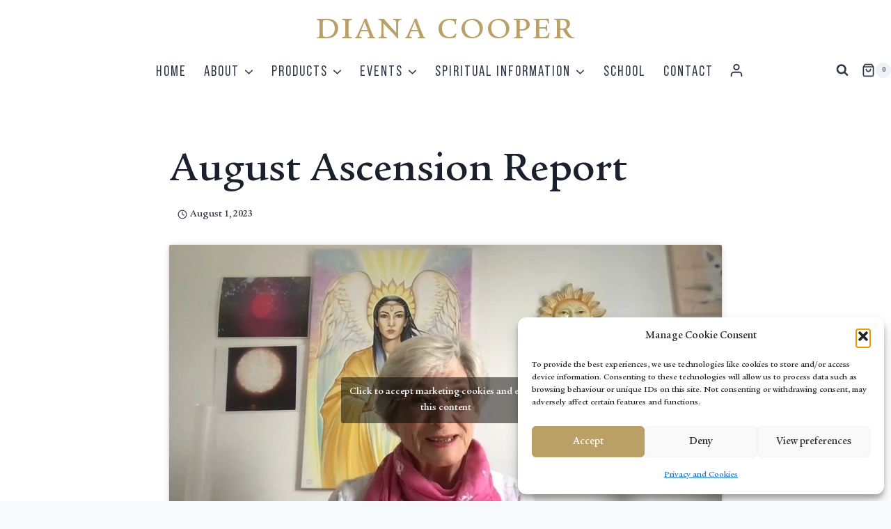

--- FILE ---
content_type: text/css; charset=UTF-8
request_url: https://dianacooper.com/wp-content/cache/min/1/wp-content/plugins/fifu-premium/includes/html/css/video.css?ver=1768225563
body_size: 386
content:
.fifu_wrapper{width:100%;height:unset}.fifu_h_iframe{position:relative}.fifu_h_iframe .fifu_ratio{display:block;width:100%;height:auto}.fifu_h_iframe iframe{position:absolute;top:0;left:0;width:100%;height:100%;background-color:#000}.fifu_play img{width:100%;height:auto}.fifu_play div.fifu_link{position:unset!important}.fifu_play .fifubtn{position:absolute;top:50%;left:50%;transform:translate(-50%,-50%);-ms-transform:translate(-50%,-50%);background-color:#000;color:#fff;border:3px solid #fff;cursor:pointer;border-radius:50px;text-align:center;opacity:0;line-height:1!important;text-decoration:unset;min-width:unset;transition:opacity 0.6s ease}.fifu_play .icon_gallery{opacity:.7;color:#fff;background-color:transparent;position:absolute;margin:auto;top:0;right:0;pointer-events:none;height:21px!important;background-color:#000;width:22px!important;padding:1px 1px 1px 1px;border:none}.fifu_play .dashicons{width:auto;height:auto}.pswp{z-index:1000!important}.dashicons,.dashicons-before::before{font-family:dashicons!important}a>div.fifu_play>div.fifu_link>span.dashicons-controls-play{-webkit-animation-duration:0s!important;animation-duration:0s!important;left:50%;right:50%;width:fit-content}.fifu_no_controls{pointer-events:none}.w-later-thumb{opacity:0.628!important;color:white!important;font-size:20px!important;border-radius:5px!important;background-color:black!important;z-index:1000!important;padding:5px;border:1px outset;cursor:pointer}.w-later-iframe{position:absolute;display:none;opacity:.628;color:#fff;border-radius:5px;background-color:#000;z-index:1000;font-size:20px;padding:5px;border:1px outset;width:32px!important;height:32px!important;cursor:pointer}.w-later-remove{position:absolute;opacity:.75;color:white!important;border-radius:3px;background-color:black!important;z-index:1000!important;font-size:20px!important;cursor:pointer;top:-1px;right:-1px}.fifu_video_thumb_bg{position:relative;display:inline-block;background-position:center;background-repeat:no-repeat;background-size:cover;cursor:pointer}.fifu_play_bg{position:absolute;top:50%!important;left:50%!important;transform:translate(-50%,-50%)!important;width:70px;height:70px;background-color:rgba(0,0,0,.6);border-radius:50%;z-index:1000;transition:background-color 0.3s ease}.fifu_play_bg:hover{background-color:rgba(255,0,0,.7)}.fifu_play_bg::after{content:'';display:inline-block;position:absolute;top:50%!important;left:50%!important;transform:translate(-40%,-50%);width:0;height:0;border-top:16px solid transparent;border-left:24px solid rgba(255,255,255,.9);border-bottom:16px solid transparent;z-index:1000}